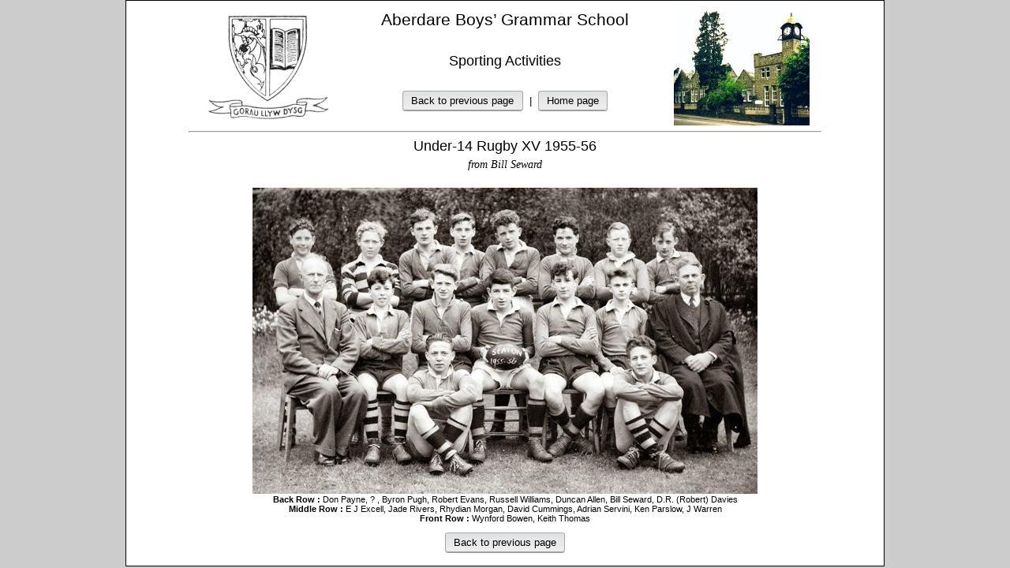

--- FILE ---
content_type: text/html
request_url: https://www.abgs.org.uk/SportingActivities/RugbyTeams/Rugby55-56U14.htm
body_size: 602
content:
<!DOCTYPE html>
<html lang="en-GB">
<head>
<meta charset="utf-8">
<meta name="viewport" content="width=device-width, initial-scale=1.0">
<title>Aberdare Boys Grammar School: Under-14 Rugby XV 1955-56</title>
<meta name="Description" content="Aberdare Boys Grammar School: A photograph of the under-14 1955-56 XV Rugby Team captained by Maurice Britz.  The team won the 1953-54 U-15 Aberdare and Merthyr Valleys Schools Rugby Union Cup">
<meta name="Keywords" content="Aberdare, Boys, Grammar, School, Intermediate, rugby, 1955, 1956">
<link href="/css/yahooreset.css" rel="stylesheet" type="text/css">
<link href="/css/sports_header.css" rel="stylesheet" type="text/css">
<link rel="stylesheet" type="text/css" href="/css/button2.css">
</head>
<body>
<div id="page">
	<table>
		<tr>
			<td class="w25pc"><img src="/BadgeBW.jpg" width="167" height="151" alt="school badge"></td>
			<td class="w50pc"><h1>Aberdare Boys&rsquo; Grammar School</h1>
				<h2>Sporting Activities</h2>
				<p class="nav">
				<a class="button2" href="#" onClick="goBack(); return false;">Back to previous page</a>&nbsp; |&nbsp; 
				<a class="button2" href="/index.htm">Home page</a>
				</p>
			</td>
			<td class="w25pc"><img src="/Schoolsm.jpg" width="172" height="151" alt="Old School"></td>
		</tr>
	</table>
	<hr>
	<h3>Under-14 Rugby XV 1955-56</h3>
	<p class="from">from Bill Seward<br>
		&nbsp; </p>
	<img src="Rugby55-56U14.jpg" alt="Rugby u14 1955-56" width="640" height="388">
	<p class="caption"><strong>Back Row :</strong> Don Payne, ? , Byron Pugh, Robert Evans,
		Russell Williams, Duncan Allen, Bill Seward, D.R. (Robert) Davies<br>
		<strong>Middle Row :</strong> E J Excell, Jade Rivers, Rhydian Morgan, David Cummings,
		Adrian Servini, Ken Parslow, J Warren<br>
		<strong>Front Row :</strong> Wynford Bowen, Keith Thomas<br>
	</p>
	<p class="nav"><a class="button2" href="#" onClick="goBack(); return false;">Back to previous page</a><br>&nbsp;</p>
</div>
<script src="/javascripts/goBack.js"></script>
</body>
</html>


--- FILE ---
content_type: text/css
request_url: https://www.abgs.org.uk/css/yahooreset.css
body_size: 28
content:
body, div, dl, dt, dd, ul, ol, li, h1, h2, h3, h4, h5, h6, pre, form, fieldset, input, textarea, p, blockquote, th, td {
	margin:0;
	padding:0;
}
table {
	border-collapse:collapse;
	border-spacing:0;
}
fieldset, img { border:0; }
address, caption, cite, code, dfn, em, strong, th, var {
	font-style:normal;
	font-weight:normal;
}
ol, ul { list-style:none; }
caption, th { text-align:left; }
h1, h2, h3, h4, h5, h6 {
	font-size:100%;
	font-weight:normal;
}
q:before, q:after { content:''; }
abbr, acronym { border:0; }


--- FILE ---
content_type: text/css
request_url: https://www.abgs.org.uk/css/sports_header.css
body_size: 160
content:
@charset "utf-8";
body {
	font: 100% Arial, Helvetica, sans-serif;
	color:#000;
	background-color:#CCC;
	margin: 0;
	padding: 0;
	text-align:center;
}
#page {
	width: 960px;
	color:#000;
	background-color:#FFF;
	margin: 0 auto;
	border: 1px solid #000;
	text-align: left;
}
h1, h2, h3 {
	text-align:center;
	font-size:130%;
	padding:5px 0;
}
h2, h3 { font-size:110%; padding:25px 0; }
h3 { padding:5px 0; }
p {
	font: 75% Arial, Helvetica, sans-serif;
	text-align: center;
	padding:5px;
}
p.left { text-align:left;}
.nav {
	font:80% Arial, Helvetica, sans-serif;
	text-align:center;
}
.from {
	font:italic 85% "Times New Roman", Times, serif;
	text-align:center;
	padding: 0 0 5px;
}
strong { font-weight:bold;}
em { font-style:italic;}
table {
	width:800px;
	margin:5px auto;
}
table td {
	border:none;
	padding:2px;
	vertical-align:top;
}
table td img, img {
	display:block;
	margin:0 auto;
	border:none;
	padding:0;
}
hr {
	width:800px;
	margin:2px auto;
	display:block;
}
.caption, .caption_sm {
	font: 70% Verdana, Arial, Helvetica, sans-serif;
	text-align: center;
	padding:1px 0 10px;
	
}
.caption_sm { font-size:65%;}
.b { border:1px solid #000;}
.w25pc { width:25%;}
.w50pc { width:50%;}
.w600px { width:600px;}
.w200px { width:200px;}

--- FILE ---
content_type: text/css
request_url: https://www.abgs.org.uk/css/button2.css
body_size: -23
content:
@charset "utf-8";
/* CSS Document */

a.button2 {
	padding: .3em .8em;
	border: 1px solid rgba(100, 100, 100, .5);
	background: #EEE linear-gradient(to bottom, #E0E2E4, transparent);
	border-radius: .25em;
	box-shadow: 0 .05em .02em rgba(0, 0, 0, .5);
	line-height: 1.5;
}

a.button2:link, a.button2:visited, a.button2:focus {text-decoration: none;
	color: #000;}
	
a.button2:hover {
	border: 1px #AAA solid;
	background: #fff linear-gradient(to bottom, #BDFCFC, transparent);
}



--- FILE ---
content_type: application/javascript
request_url: https://www.abgs.org.uk/javascripts/goBack.js
body_size: -162
content:
// JavaScript Document
function goBack() {
    window.history.back();
}
